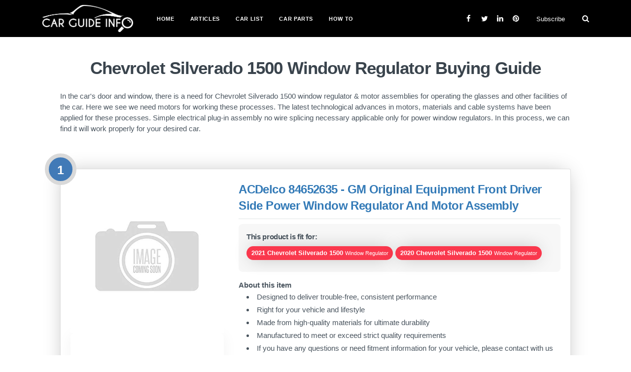

--- FILE ---
content_type: text/html; charset=UTF-8
request_url: https://www.carguideinfo.com/car-parts/window-regulator/chevrolet/chevrolet-silverado-1500-window-regulator
body_size: 11083
content:
<!DOCTYPE html>
<html lang="en">
<head>
    <title> Chevrolet Silverado 1500 Window Regulator | Carguideinfo.com </title>

    <meta http-equiv="content-type" content="text/html; charset=utf-8">
    <meta name="keywords" content=" ;" >
    <!--[if IE]><meta http-equiv='X-UA-Compatible' content='IE=edge,chrome=1'><![endif]-->
    <meta name="viewport" content="width=device-width, initial-scale=1, shrink-to-fit=no" />
    <meta name="description" content="Chevrolet Silverado 1500 Window Regulator">

    <meta property="og:locale" content="en_US" >
    <link rel="shortcut icon" type="image/png" href="https://www.carguideinfo.com/img/favicon.ico">
    <meta name="google-site-verification" content="DhGyG7UWMSvarm9_B5n8j9TDLxSWX292tV1rNNxxLnE" />
    <meta property="og:type" content="website" />
    <meta property="og:site_name" content="www.carguideinfo.com">
    <meta property="og:image" content=" " >
    <meta property="og:url" content="https://www.carguideinfo.com/car-parts/window-regulator/chevrolet/chevrolet-silverado-1500-window-regulator">
    <meta name="ahrefs-site-verification" content="a72370d1ad47e652a9763856404effa3a1813d0884377dd14ff1ebc5ad37827d">
    
    <!-- Css -->
    <link rel="stylesheet" type="text/css" href="https://www.carguideinfo.com/css/bootstrap.min.css">
    <link rel="stylesheet" type="text/css" href="https://www.carguideinfo.com/css/font-icons.css">
    <link rel="stylesheet" type="text/css" href="https://www.carguideinfo.com/css/style.css">
    <link rel="stylesheet" type="text/css" href="https://www.carguideinfo.com/css/custom.css">

    <!-- Favicons -->
    <link rel="shortcut icon" href="/favicon.ico">
    
    
    

    

    
    <link rel="stylesheet" href="https://cdnjs.cloudflare.com/ajax/libs/font-awesome/5.15.3/css/all.min.css" integrity="sha512-iBBXm8fW90+nuLcSKlbmrPcLa0OT92xO1BIsZ+ywDWZCvqsWgccV3gFoRBv0z+8dLJgyAHIhR35VZc2oM/gI1w==" crossorigin="anonymous" />

            <style>
        .entry { overflow: unset !important;}
        hr { margin-top: 10px; margin-bottom: 10px; }
    </style>
</head>

<body>

    <!-- Bg Overlay -->
<div class="content-overlay"></div><!-- Subscribe Modal -->
<div class="modal fade" id="subscribe-modal" tabindex="-1" role="dialog" aria-labelledby="subscribeModalLabel" aria-hidden="true">
    <div class="modal-dialog" role="document">
        <div class="modal-content">
            <div class="modal-header">
                <h5 class="modal-title" id="subscribeModalLabel">Subscribe for Newsletter</h5>
                <button type="button" class="close" data-dismiss="modal" aria-label="Close">
                    <span aria-hidden="true">&times;</span>
                </button>
            </div>
            <div class="modal-body">
                <form class="mc4wp-form" action="https://www.carguideinfo.com/subscribe-now" method="post">
                    <input type="hidden" name="_token" value="66yVxrurFRUfoHLWN02kRlbj5sxXx5VHt5NNXTQp">
                    <div class="mc4wp-form-fields">
                        <p>
                            <i class="mc4wp-form-icon ui-email"></i>
                            <input type="email" class="email" name="email" placeholder="Your email" required="">
                        </p>
                        <p>
                            <input type="submit" class="btn btn-md btn-color btn-subscribe" value="Subscribe">
                        </p>
                    </div>
                </form>
            </div>
        </div>
    </div>
</div> <!-- end subscribe modal --><!-- Mobile Sidenav -->
<header class="sidenav bg-black" id="sidenav">
    <!-- Search -->
    <div class="sidenav__search-mobile">
        <form method="get" class="sidenav__search-mobile-form">
            <input type="search" class="sidenav__search-mobile-input" placeholder="Search..." aria-label="Search input">
            <button type="submit" class="sidenav__search-mobile-submit" aria-label="Submit search">
                <i class="ui-search"></i>
            </button>
        </form>
    </div>
    <nav>
        <ul class="sidenav__menu" role="menubar">
            <li class="nav__dropdown">
                <a href="https://www.carguideinfo.com" class="sidenav__menu-link">Home</a>
            </li>
            <li class="nav__dropdown">
                <a href="https://www.carguideinfo.com/articles" class="sidenav__menu-link">Articles</a>
            </li>
            <li class="nav__dropdown">
                <a href="https://www.carguideinfo.com/car-lists" class="sidenav__menu-link">Car List</a>
            </li>
            <li class="nav__dropdown">
                <a href="https://www.carguideinfo.com/car-parts" class="sidenav__menu-link">Car Parts</a>
            </li>







            <li class="nav__dropdown">
                <a href="https://www.carguideinfo.com/how-to" class="sidenav__menu-link">How To</a>
            </li>
        </ul>
    </nav>
    <div class="socials sidenav__socials ">
        <a class="social-facebook" href="https://facebook.com/carguideinfo" target="_blank" aria-label="facebook">
            <i class="ui-facebook"></i>
        </a>
        <a class="social-twitter" href="https://twitter.com/carguideinfo" target="_blank" aria-label="twitter">
            <i class="ui-twitter"></i>
        </a>
        <a class="social-linkedin" href="https://www.linkedin.com/company/carguideinfocom" target="_blank">
            <i class="ui-linkedin"></i>
        </a>
        <a class="social-pinterest" href="https://www.pinterest.com/carguideinfo" target="_blank">
            <i class="ui-pinterest"></i>
        </a>
    </div>
</header> <!-- end mobile sidenav -->
<main class="main oh" id="main">
    <!-- Navigation -->
    <header class="nav custom-nav">
        <div class="nav__holder  bg-black">
            
            <div class="container relative">
                <div class="flex-parent nav-menu">
                    <!-- Mobile Menu Button -->
                    <button class="nav-icon-toggle" id="nav-icon-toggle" aria-label="Open mobile menu">
                        <span class="nav-icon-toggle__box"> <span class="nav-icon-toggle__inner"></span> </span>
                    </button> <!-- end mobile menu button -->
                    <!-- Logo -->
                    <a href="https://www.carguideinfo.com" class="logo logo-width">
                        <img src="https://www.carguideinfo.com/img/logo.png" alt="">
                    </a>
                    <!-- Nav-wrap -->
                    <nav class="flex-child nav__wrap d-none d-lg-block">
                        <ul class="nav__menu">
                            <li class="nav__dropdown">
                                <a href="https://www.carguideinfo.com">Home</a>
                            </li>
                            <li class="nav__dropdown">
                                <a href="https://www.carguideinfo.com/articles">Articles</a>
                            </li>
                            <li class="nav__dropdown">
                                <a href="https://www.carguideinfo.com/car-lists">Car List</a>
                            </li>
                            <li class="nav__dropdown">
                                <a href="https://www.carguideinfo.com/car-parts" class="sidenav__menu-link">Car Parts</a>
                            </li>







                            <li class="nav__dropdown">
                                <a href="https://www.carguideinfo.com/how-to" class="sidenav__menu-link">How To</a>
                            </li>
                        </ul> <!-- end menu -->
                    </nav> <!-- end nav-wrap -->
                    <!-- Nav Right -->
                    <div class="nav__right nav--align-right d-none d-lg-flex">
                        <!-- Socials -->
                        <div class="nav__right-item socials socials--nobase nav__socials d-none d-xl-block">
                            <a class="social-facebook" href="https://facebook.com/carguideinfo" target="_blank">
                                <i class="ui-facebook"></i>
                            </a>
                            <a class="social-twitter" href="https://twitter.com/carguideinfo" target="_blank">
                                <i class="ui-twitter"></i>
                            </a>
                            <a class="social-linkedin" href="https://www.linkedin.com/company/carguideinfocom" target="_blank">
                                <i class="ui-linkedin"></i>
                            </a>
                            <a class="social-pinterest" href="https://www.pinterest.com/carguideinfo" target="_blank">
                                <i class="ui-pinterest"></i>
                            </a>
                        </div>
                        <div class="nav__right-item">
                            <a href="" class="nav__subscribe" data-toggle="modal" data-target="#subscribe-modal">Subscribe</a>
                        </div>
                        <!-- Search -->
                        <div class="nav__right-item nav__search">
                            <a href="#" class="nav__search-trigger" id="nav__search-trigger">
                                <i class="ui-search nav__search-trigger-icon"></i>
                            </a>
                            <div class="nav__search-box" id="nav__search-box">
                                <form class="nav__search-form" action="https://www.carguideinfo.com/search_results" method="get">
                                    <input type="text" placeholder="Search an article" class="nav__search-input" name="query" required>
                                    <button type="submit" class="nav__search-button btn btn-md btn-color btn-button">
                                        <i class="ui-search nav__search-icon"></i>
                                    </button>
                                </form>
                            </div>
                        </div>
                    </div> <!-- end nav right -->
                </div> <!-- end flex-parent -->
            </div> <!-- end container -->
        </div>
    </header> <!-- end navigation -->
    <div class="main-container" id="main-container">
    <section class="section-wrap pt-60 pb-20">
        <div class="container-fluid">
            <div class="row">
                <!-- post content -->
                <div class="col-md-10 offset-1 blog__content mb-30">
                    <!-- standard post -->
                    <article class="entry">
                        <div class="single-post__entry-header  entry__header text-center">
                            <h1 class="single-post__entry-title top10">
                                Chevrolet Silverado 1500 Window Regulator Buying Guide
                            </h1>
                        </div>
                        <div class="entry__article-holder">
                            <div class="entry__article">
                                <div>
                                    In the car's door and window, there is a need for Chevrolet Silverado 1500 window regulator & motor assemblies for operating the glasses and other facilities of the car. Here we see we need motors for working these processes. The latest technological advances in motors, materials and cable systems have been applied for these processes. Simple electrical plug-in assembly no wire splicing necessary applicable only for power window regulators. In this process, we can find it will work properly for your desired car.
                                </div>
                                <div>
                                    
                                </div><br>
                                <div>
                                                                                                                        <div class="card my-5">
                                                <div class="card-body">
                                                        <div class="car_parts_count">
                                                            1
                                                        </div>
                                                    <div class="row">
                                                        <div class="col-md-4">
                                                            <a rel="nofollow" href="https://www.amazon.com/dp/B08SHJ1P95?tag=carguideinfo-20&amp;linkCode=ogi&amp;th=1&amp;psc=1" target="_blank" class="d-block text-center amazon-link">
                                                                <img alt="ACDelco 84652635 - GM Original Equipment Front Driver Side Power Window Regulator And Motor Assembly" src="https://m.media-amazon.com/images/I/31EiUWHbgFL._SL500_.jpg">
                                                            </a>
                                                            <div class="feedback">
                                                                <div class="rating">
                                                                                                                                                                                                                                                                                            <label class="star"></label>
                                                                                                                                                                                                                                                                                                <label class="star"></label>
                                                                                                                                                                                                                                                                                                <label class="star"></label>
                                                                                                                                                                                                                                                                                                <label class="star"></label>
                                                                                                                                                                                                                                                                                                <label class="star"></label>
                                                                                                                                                                                                                <div class="emoji-wrapper">
                                                                        <div class="emoji">
                                                                                                                                                            <svg class="rating-4" xmlns="http://www.w3.org/2000/svg" viewBox="0 0 512 512">
                                                                                    <circle cx="256" cy="256" r="256" fill="#ffd93b" />
                                                                                    <path d="M512 256A256 256 0 0 1 56.7 416.7a256 256 0 0 0 360-360c58.1 47 95.3 118.8 95.3 199.3z" fill="#f4c534" />
                                                                                    <path d="M232.3 201.3c0 49.2-74.3 94.2-74.3 94.2s-74.4-45-74.4-94.2a38 38 0 0 1 74.4-11.1 38 38 0 0 1 74.3 11.1z" fill="#e24b4b" />
                                                                                    <path d="M96.1 173.3a37.7 37.7 0 0 0-12.4 28c0 49.2 74.3 94.2 74.3 94.2C80.2 229.8 95.6 175.2 96 173.3z" fill="#d03f3f" />
                                                                                    <path d="M215.2 200c-3.6 3-9.8 1-13.8-4.1-4.2-5.2-4.6-11.5-1.2-14.1 3.6-2.8 9.7-.7 13.9 4.4 4 5.2 4.6 11.4 1.1 13.8z" fill="#fff" />
                                                                                    <path d="M428.4 201.3c0 49.2-74.4 94.2-74.4 94.2s-74.3-45-74.3-94.2a38 38 0 0 1 74.4-11.1 38 38 0 0 1 74.3 11.1z" fill="#e24b4b" />
                                                                                    <path d="M292.2 173.3a37.7 37.7 0 0 0-12.4 28c0 49.2 74.3 94.2 74.3 94.2-77.8-65.7-62.4-120.3-61.9-122.2z" fill="#d03f3f" />
                                                                                    <path d="M411.3 200c-3.6 3-9.8 1-13.8-4.1-4.2-5.2-4.6-11.5-1.2-14.1 3.6-2.8 9.7-.7 13.9 4.4 4 5.2 4.6 11.4 1.1 13.8z" fill="#fff" />
                                                                                    <path d="M381.7 374.1c-30.2 35.9-75.3 64.4-125.7 64.4s-95.4-28.5-125.8-64.2a17.6 17.6 0 0 1 16.5-28.7 627.7 627.7 0 0 0 218.7-.1c16.2-2.7 27 16.1 16.3 28.6z" fill="#3e4347" />
                                                                                    <path d="M256 438.5c25.7 0 50-7.5 71.7-19.5-9-33.7-40.7-43.3-62.6-31.7-29.7 15.8-62.8-4.7-75.6 34.3 20.3 10.4 42.8 17 66.5 17z" fill="#e24b4b" />
                                                                                </svg>
                                                                                                                                                        </div>
                                                                    </div>
                                                                </div>
                                                            </div>
                                                        </div>
                                                        <div class="col-md-8">
                                                            <div id="article-item-B08SHJ1P95">
                                                                <h3 class="product-title text-light-blue mt-1">
                                                                    <a class="amazon-link" href="https://www.amazon.com/dp/B08SHJ1P95?tag=carguideinfo-20&amp;linkCode=ogi&amp;th=1&amp;psc=1" name="B08SHJ1P95" rel="nofollow" target="_blank">ACDelco 84652635 - GM Original Equipment Front Driver Side Power Window Regulator And Motor Assembly</a>
                                                                </h3>
                                                            </div>
                                                            <hr>
                                                            <div class="fit_for">
                                                                <h5 class="mt-0">This product is fit for:</h5>
                                                                <div class="fit_for_car_model">
                                                                                                                                                                                                                       <a href="https://www.carguideinfo.com/car-parts/window-regulator/chevrolet/2021-chevrolet-silverado-1500-window-regulator" target="_blank" class="badge">
                                                                                                                                                                <span class="font-weight-bold">2021 Chevrolet Silverado 1500</span> <span>Window Regulator</span>
                                                                            </a>
                                                                                                                                                                                                                                                                                               <a href="https://www.carguideinfo.com/car-parts/window-regulator/chevrolet/2020-chevrolet-silverado-1500-window-regulator" target="_blank" class="badge">
                                                                                                                                                                <span class="font-weight-bold">2020 Chevrolet Silverado 1500</span> <span>Window Regulator</span>
                                                                            </a>
                                                                                                                                                                                                            </div>
                                                            </div>
                                                            <div>
                                                                <div><b>About this item</b><ul><li>Designed to deliver trouble-free, consistent performance</li><li>Right for your vehicle and lifestyle</li><li>Made from high-quality materials for ultimate durability</li><li>Manufactured to meet or exceed strict quality requirements</li><li>If you have any questions or need fitment information for your vehicle, please contact with us</li></ul></div>
                                                            </div>
                                                        </div>
                                                        <div class="col-md-12">
                                                            <div class="text-center">
                                                                <a class="amazon_button top5 amazon-link" rel="nofollow" href="https://www.amazon.com/dp/B08SHJ1P95?tag=carguideinfo-20&amp;linkCode=ogi&amp;th=1&amp;psc=1" target="_blank">
                                                                    <i class="fab fa-amazon text-dark-blue amazon-icon"></i> Check Price
                                                                </a>
                                                            </div>
                                                        </div>
                                                    </div>
                                                </div>
                                            </div>
                                                                                                            </div>
                                                                <div>
                                    Thanks for reading this post. From this article you will find best Chevrolet Silverado 1500 Window Regulator.                                                      Also you can read <a target="_blank" href="https://www.carguideinfo.com/how-to/window-regulator/how-to-replace-window-regulator-motor-assemblies-on-chevrolet-silverado-1500">How to replace window regulator &amp; motor assemblies on Chevrolet Silverado 1500</a>.
                                     If you have any opinion don't hesitate to comment here. Also please subscribe our newsletter to get more updates.
                                </div>
                                <div class="row px-3">
    <div class="col-md-12 find__car_wrapper">
        <div class="find__car__div">
                        <h5 class="mb-4">Select your car to get specific car parts</h5>
            <form method="post" action="https://www.carguideinfo.com/user-find-car-parts" id="myForm">
                <input type="hidden" name="_token" value="66yVxrurFRUfoHLWN02kRlbj5sxXx5VHt5NNXTQp">
                <div class="row">
                    <div class="col-12 d-none model__loader">
                        <i class="fas fa-sync fa-spin"></i>
                        <span>Loading...</span>
                    </div>
                    <div class="form-group col-md-4">
                        <select class="form-control" name="brand_id" id="find-brand">
                            <option value="" selected disabled>Select Car Brand</option>
                                                            <option value="10">Acura </option>
                                                            <option value="15">Alfa Romeo </option>
                                                            <option value="54">Aprilia </option>
                                                            <option value="80">Arctic Cat </option>
                                                            <option value="82">Argo </option>
                                                            <option value="20">Aston Martin </option>
                                                            <option value="1">Audi </option>
                                                            <option value="3">BMW </option>
                                                            <option value="31">Bentley </option>
                                                            <option value="63">Beta </option>
                                                            <option value="68">Big Dog </option>
                                                            <option value="86">Bobcat </option>
                                                            <option value="36">Bugatti </option>
                                                            <option value="40">Buick </option>
                                                            <option value="90">CFMOTO </option>
                                                            <option value="45">Cadillac </option>
                                                            <option value="73">Can-Am </option>
                                                            <option value="83">Case IH </option>
                                                            <option value="49">Chevrolet </option>
                                                            <option value="11">Chrysler </option>
                                                            <option value="77">Cobra </option>
                                                            <option value="87">Cub Cadet </option>
                                                            <option value="16">Dodge </option>
                                                            <option value="55">Ducati </option>
                                                            <option value="59">Erik Buell Racing </option>
                                                            <option value="4">Ferrari </option>
                                                            <option value="24">Fiat </option>
                                                            <option value="8">Ford </option>
                                                            <option value="32">Freightliner </option>
                                                            <option value="91">GEM </option>
                                                            <option value="37">GMC </option>
                                                            <option value="64">Gas Gas </option>
                                                            <option value="41">Genesis </option>
                                                            <option value="69">Harley Davidson </option>
                                                            <option value="9">Honda </option>
                                                            <option value="78">Husqvarna </option>
                                                            <option value="56">Hyosung </option>
                                                            <option value="50">Hyundai </option>
                                                            <option value="60">Indian </option>
                                                            <option value="12">Infiniti </option>
                                                            <option value="17">Jaguar </option>
                                                            <option value="21">Jeep </option>
                                                            <option value="84">John Deere </option>
                                                            <option value="65">KTM </option>
                                                            <option value="70">KYMCO </option>
                                                            <option value="25">Karma </option>
                                                            <option value="74">Kawasaki </option>
                                                            <option value="28">Kia </option>
                                                            <option value="81">Kubota </option>
                                                            <option value="33">Lamborghini </option>
                                                            <option value="38">Land Rover </option>
                                                            <option value="42">Lexus </option>
                                                            <option value="46">Lincoln </option>
                                                            <option value="51">Lotus </option>
                                                            <option value="79">MV Agusta </option>
                                                            <option value="85">Mahindra </option>
                                                            <option value="13">Maserati </option>
                                                            <option value="18">Mazda </option>
                                                            <option value="22">McLaren </option>
                                                            <option value="26">Mercedes-Benz </option>
                                                            <option value="29">Mini </option>
                                                            <option value="34">Mitsubishi </option>
                                                            <option value="39">Mobility Ventures </option>
                                                            <option value="57">Moto Guzzi </option>
                                                            <option value="88">New Holland </option>
                                                            <option value="43">Nissan </option>
                                                            <option value="92">ODES </option>
                                                            <option value="61">Piaggio </option>
                                                            <option value="66">Polaris </option>
                                                            <option value="47">Polestar </option>
                                                            <option value="52">Porsche </option>
                                                            <option value="14">Ram </option>
                                                            <option value="19">Rolls-Royce </option>
                                                            <option value="71">Royal Enfield </option>
                                                            <option value="23">Scion </option>
                                                            <option value="27">Smart </option>
                                                            <option value="30">Spyker </option>
                                                            <option value="35">Subaru </option>
                                                            <option value="75">Suzuki </option>
                                                            <option value="2">Tesla </option>
                                                            <option value="89">Textron </option>
                                                            <option value="44">Toyota </option>
                                                            <option value="58">Triumph </option>
                                                            <option value="62">Vespa </option>
                                                            <option value="67">Victory </option>
                                                            <option value="48">Volkswagen </option>
                                                            <option value="53">Volvo </option>
                                                            <option value="72">Yamaha </option>
                                                            <option value="76">ZERO </option>
                                                    </select>
                        
                    </div>
                    <div class="form-group col-md-4">
                        <select class="form-control" id="car_model" name="car_model_id" disabled>
                            <option value="">Select Car Model</option>
                        </select>
                    </div>
                    <div class="form-group col-md-4">
                        <select name="category_ids" id="find-carts">
                            <option value="" selected disabled>Select Parts</option>
                                                            <option value="1860"> Air Filters </option>
                                                            <option value="1113"> Air Intakes </option>
                                                            <option value="2169"> Ball Joints </option>
                                                            <option value="367"> Bed Extender </option>
                                                            <option value="355"> Bed Rails Caps </option>
                                                            <option value="226"> Blind Spot Mirrors </option>
                                                            <option value="1511"> Brake Calipers </option>
                                                            <option value="1531"> Brake Lines </option>
                                                            <option value="1499"> Brake Pads </option>
                                                            <option value="1556"> Brake Rotors </option>
                                                            <option value="1861"> Cabin Air Filters </option>
                                                            <option value="1090"> Exhaust Systems </option>
                                                            <option value="1104"> Exhaust Tips </option>
                                                            <option value="200"> Fender Flares </option>
                                                            <option value="526"> Fog Lights </option>
                                                            <option value="1867"> Fuel Filters </option>
                                                            <option value="1922"> Fuel Injectors </option>
                                                            <option value="1962"> Fuel Pumps </option>
                                                            <option value="208"> Grille </option>
                                                            <option value="462"> Headlight Bulbs </option>
                                                            <option value="529"> HID Headlights </option>
                                                            <option value="2041"> Ignition Coils </option>
                                                            <option value="85"> Keyless Entry </option>
                                                            <option value="2209"> Leaf Springs </option>
                                                            <option value="485"> Light Bars </option>
                                                            <option value="2677"> Lug Nuts </option>
                                                            <option value="874"> Motor Oil </option>
                                                            <option value="1842"> Mufflers </option>
                                                            <option value="2751"> OBD2 Scanner </option>
                                                            <option value="1869"> Oil Filters </option>
                                                            <option value="360"> Ramps </option>
                                                            <option value="86"> Remote Start </option>
                                                            <option value="234"> Running Boards </option>
                                                            <option value="443"> Seat Cover </option>
                                                            <option value="1270"> Shocks and Struts </option>
                                                            <option value="227"> Side Mirror Glass </option>
                                                            <option value="228"> Side Mirrors </option>
                                                            <option value="235"> Side Steps </option>
                                                            <option value="210"> Skid Plates </option>
                                                            <option value="2078"> Spark Plugs </option>
                                                            <option value="448"> Steering Wheel </option>
                                                            <option value="449"> Steering Wheel Covers </option>
                                                            <option value="475"> Taillights </option>
                                                            <option value="2234"> Tie Rod Ends </option>
                                                            <option value="366"> Tonneau Covers </option>
                                                            <option value="304"> Tow Hooks </option>
                                                            <option value="277"> Towing Mirrors </option>
                                                            <option value="279"> Trailer Hitch Ball </option>
                                                            <option value="820"> Transmission Fluid </option>
                                                            <option value="1786"> Turbo Kit </option>
                                                            <option value="322"> Winch Bumper </option>
                                                            <option value="197"> Window Deflectors </option>
                                                            <option value="2531"> Window Regulator </option>
                                                            <option value="2541"> Wiper Blades </option>
                                                    </select>
                    </div>
                    <input type="hidden" name="action_type" value="user_car_parts_finder" />
                    <div class="col-md-12">
                        <a class="btn custom-bg-warning p-2 float-right font-15 f-w-300" id="carPartsFindButton" > 
                            <i class="fa fa-search"></i>
                            Find Car Parts
                        </a>
                    </div>
                </div>
            </form>
        </div>
        <!-- Modal -->
        <div class="modal fade" data-keyboard="false" data-backdrop="static" id="carPartsFindModal" tabindex="-1" role="dialog" aria-labelledby="exampleModalCenterTitle" aria-hidden="true">
            <div class="modal-dialog modal-lg modal-dialog-centered" role="document">
                <div class="modal-content">
                    <div class="modal-body">
                        <div class="row">
                            <div class="text-center col-md-12">
                                <div id="carPartsFindLoader">
                                    <svg xmlns="http://www.w3.org/2000/svg" xmlns:xlink="http://www.w3.org/1999/xlink" style="margin: auto; background: rgb(255, 255, 255); display: block; shape-rendering: auto;" width="217px" height="160px" viewBox="0 0 100 100" preserveAspectRatio="xMidYMid">
                                        <circle cx="50" cy="50" r="16" stroke-width="2" stroke="#fe718d" stroke-dasharray="25.132741228718345 25.132741228718345" fill="none" stroke-linecap="round">
                                            <animateTransform attributeName="transform" type="rotate" repeatCount="indefinite" dur="1.282051282051282s" keyTimes="0;1" values="0 50 50;360 50 50"></animateTransform>
                                        </circle>
                                    </svg>
                                </div>
                                <h3>Finding Your Car Parts...</h3>
                                <div id="text-box" class=""></div>
                            </div>
                            <div class="col-md-12">
                                <div class="do-you-know float-left">
                                    <h5>Do You Know?</h5>
                                    <p id="do-you-know-text-box" class=""></p>
                                </div>
                            </div>
                        </div>
                    </div>
                </div>
            </div>
        </div>
    </div>
</div>

                            </div> <!-- end entry article -->
                        </div>
                    </article> <!-- end standard post -->
                    <!--<script async src="https://pagead2.googlesyndication.com/pagead/js/adsbygoogle.js?client=ca-pub-1505016841070170"-->
    <!--        crossorigin="anonymous"></script>-->
    <!-- carguideinfo rightsidebar -->
    <!--<ins class="adsbygoogle"-->
    <!--     style="display:block"-->
    <!--     data-ad-client="ca-pub-1505016841070170"-->
    <!--     data-ad-slot="7666170553"-->
    <!--     data-ad-format="auto"-->
    <!--     data-full-width-responsive="true"></ins>-->
    <!--<script>-->
    <!--  (adsbygoogle = window.adsbygoogle || []).push({});-->
    <!--</script>-->

<script async="async" data-cfasync="false" src="//ghostsinstance.com/6792098d509681cd90adea2df9945835/invoke.js"></script>
<div id="container-6792098d509681cd90adea2df9945835"></div>

                    <!--facebook comment section Comments -->
                    
                    <!-- end comments -->
                </div> <!-- end col -->
                <!-- Sidebar -->
            </div> <!-- end row -->
        </div> <!-- end container -->
    </section> <!-- end content -->
    <div id="back-to-top">
    <a href="#top" aria-label="Go to top"><i class="ui-arrow-up"></i></a>
</div>
</div> <!-- end main container -->

<!-- Footer -->
<footer class="footer bg-black">
    <div class="container">
        <div class="footer__widgets">
            <div class="row">

                <div class="col-lg-3 col-md-6">
                    <div class="widget">
                        <h4 style="color: white">Carguideinfo</h4>
                        <p class="mt-20">Carguideinfo is made for those users who want all in one solution for their car. If you have a car and work by yourself, this will surely help you a lot.</p>
                    </div>
                </div>

                <div class="col-lg-3 col-md-6">
                    <h4 class="widget-title white">Be Social</h4>
                    <div class="white">Stay with us</div>
                    <div class="socials mt-20">
                        <a href="https://facebook.com/carguideinfo" target="_blank" class="social-facebook" aria-label="facebook"><i class="ui-facebook"></i></a>
                        <a href="https://twitter.com/carguideinfo" target="_blank" class="social-twitter" aria-label="twitter"><i class="ui-twitter"></i></a>
                        <a href="https://www.linkedin.com/company/carguideinfocom" target="_blank" class="social-linkedin" aria-label="linkedin"><i class="ui-linkedin"></i></a>
                        <a href="https://www.pinterest.com/carguideinfo" target="_blank" class="social-pinterest" aria-label="pinterest"><i class="ui-pinterest"></i></a>
                    </div>
                </div>


                <div class="col-lg-3 col-md-6">
                    <div class="widget widget_nav_menu">
                        <h4 class="widget-title white">Useful Links</h4>
                        <ul>
                            <li><a href="/advertise-us">Advertise Us</a></li>
                            <li><a href="/privacy-policy">Privacy Policy</a></li>
                            <li><a href="/refund-policy">Refund Policy</a></li>
                            <li><a href="/terms-of-service">Terms of service</a></li>
                            <li><a href="/contact">Contact</a></li>
                        </ul>
                    </div>
                </div>

                <div class="col-lg-3 col-md-6">
                    <div class="widget widget__newsletter">
                        <h4 class="widget-title white">subscribe</h4>
                        <p>Join our Newsletter</p>

                        <form class="mc4wp-form" method="post">
                            <div class="mc4wp-form-fields">
                                <p>
                                    <i class="mc4wp-form-icon ui-email"></i>
                                    <input type="email" name="email" class="update_email" placeholder="Your email" required="">
                                </p>
                                <p>
                                    <input type="submit" class="btn btn-md btn-color btn-subscribe" value="Subscribe">
                                </p>
                            </div>
                        </form>

                    </div>
                </div>

            </div>
        </div>
    </div> <!-- end container -->

    <div class="footer__bottom">
        <div class="container text-center">
            <span class="copyright">
              <p>© 2026    <a href="#"><b style="color: #87B832">Carguideinfo</b></a>, All Rights Reserved.</p>
            </span>
        </div>
    </div> <!-- end bottom footer -->
</footer> <!-- end footer -->
<!-- Footer -->
</main> <!-- end main-wrapper -->

    <!-- Global site tag (gtag.js) - Google Analytics -->
    <script async src="https://www.googletagmanager.com/gtag/js?id=UA-150740641-1"></script>
    <script>
        window.dataLayer = window.dataLayer || [];
        function gtag(){dataLayer.push(arguments);}
        gtag('js', new Date());

        gtag('config', 'UA-150740641-1');
    </script>

<!-- jQuery Scripts -->
    <script type="text/javascript" src="https://www.carguideinfo.com/js/jquery.min.js"></script>
    <script type="text/javascript" src="https://www.carguideinfo.com/js/bootstrap.min.js"></script>
    <script type="text/javascript" src="https://www.carguideinfo.com/js/easing.min.js"></script>
    <script type="text/javascript" src="https://www.carguideinfo.com/js/owl-carousel.min.js"></script>
    <script type="text/javascript" src="https://www.carguideinfo.com/js/modernizr.min.js"></script>
    <script type="text/javascript" src="https://www.carguideinfo.com/js/scripts.js"></script>
    <script type="text/javascript"  src="https://www.carguideinfo.com/js/js.cookie.min.js"></script>
    
    <script>
      if(Cookies.get('email') != undefined){
        var category_id = $('.category_id').data('value');
        var email = Cookies.get('email');
        if(category_id != undefined){
          $.ajax("/update-category-subscriber?email=" + email + "&category_id=" + category_id, {
            success: function(data) {
            }
          });
        }
      } else {
        /*setTimeout(function() {
          $('#subscribe-modal').modal();
        }, 120000);*/
      }

      $('.btn-subscribe').click(function(e){
        e.preventDefault();
        var email = $('.email').val();
        var category_id = $('.category_id').data('value');
        if(isEmail(email)){
          $.ajax("/subscribe-now?email=" + email, {
            success: function(data) {
              $('.close').click();

              if(category_id != undefined){
                $.ajax("/update-category-subscriber?email=" + email + "&category_id=" + category_id, {
                  success: function(data) {
                  }
                });
              }

              window.setTimeout(function(){
                alert("Thanks for subscribing to our newsletter.");
              }, 1000);

            }
          });
        } else {
          alert('Email address is invalid.');
        }
      });

      $('.update_email').on('blur', function() {
        $('.email').val($(this).val());
      });

      function isEmail(email) {
        var regex = /^([a-zA-Z0-9_.+-])+\@(([a-zA-Z0-9-])+\.)+([a-zA-Z0-9]{2,4})+$/;
        return regex.test(email);
      }
    </script>

    
    
    
    <script>
       $.ajax({
           url: "/get_location",
           dataType:"json",
       }).done(function(ipinfo)
       {
//                var latLong = ipinfo.loc.split(",");
//                var current_location_lat = latLong[0];
//                var current_location_lon = latLong[1];
           var country_code = ipinfo.country_code;

           if(country_code == 'GB' || country_code == 'CA'){
               $('.amazon-link').each(function(i, obj) {
                   var amazon_isbn = $(this).attr('href');
                   var product_link = '';
                   if (country_code == 'GB'){
                       product_link = amazon_isbn.replace(/carguideinfo-20/g, 'carguideinfogb-21').replace(/www.amazon.com/g, 'www.amazon.co.uk');
                   } else if (country_code == 'CA'){
                       product_link = amazon_isbn.replace(/carguideinfo-20/g, 'carguideinfoca-20').replace(/www.amazon.com/g, 'www.amazon.ca');
                   }
                   $(this).attr("href", product_link);
               });
           }
       });
   </script>;
    <link href="https://cdn.jsdelivr.net/npm/select2@4.1.0-rc.0/dist/css/select2.min.css" rel="stylesheet" />
    <script src="https://cdn.jsdelivr.net/npm/select2@4.1.0-rc.0/dist/js/select2.min.js"></script>
     <script>
       //get brand model by brand
       $("#find-brand").change(function(){
         $(".model__loader").removeClass("d-none")
         $("#car_model").html(`<option>Loading...</option>`);
         var brand =  $("#find-brand").val();
         //Send an AJAX request to server with this division
         var option = "";
         let url = window.location.origin;
         $.get( url+"/admin/get-car-model/"+brand, function( data ) {
           data.forEach(function(element){
             option += "<option value=' "+ element.id +" ' >"+ element.car_model+"-"+element.year+"</option>";
           });
           $("#car_model").html( option);
           $("#car_model").attr('disabled', false);
           $("#car_model").select2("destroy").select2();
           $(".model__loader").addClass("d-none")
         });
       });

       $(document).ready(function() {
         $('#find-brand').select2();
         $('#find-carts').select2();
         $('#car_model').select2();
       });

       $(document).ready( function() {
         var textArray = [
           'Please wait...',
           'We\'ll find you the best results...',
           "It may takes 1 or 2 min...",
           'Please don\'t close this page. we\'ll redirect to you result pages'
         ];

         var doYouKnowtextArray = [
           'Glow plugs are used to help start diesel engines in cold weather. They can reach a temperature of more than 1000 degrees Celsius within a few seconds and literally glow with heat.',
           'The crankshaft is what converts the reciprocating motion of the cylinders to rotational motion. They were first used in water mills and sawmills, made their way to paddle boats, and eventually became one of the core components of automobiles.',
           'Manual transmissions account for less than 10% of the cars sold in the US, but are still popular among sports car and economy car drivers. Most new cars on the road these days are automatics, and some can even drive themselves!',
           "Shock absorbers do their job by turning the kinetic energy of the disturbance into heat, then dissipating the heat. They also keep your tires in contact with the ground at all times.",
           'Universal joints are often used in driveshafts to facilitate the transmission of rotary motion. If the drive shaft isn\'t in a straight line between the transmission and the drive wheels, you need a universal joint.',
           'The control arm is a critical part of the suspension that links between the chassis and hub that carries the wheel. They allow wheels to move up and down while preventing forward and rearward movement.',
         ];
         $('#text-box').randomText( textArray, 5000);
         $('#do-you-know-text-box').knowRandomText( doYouKnowtextArray, 15000);
       });
       // custom jquery plugin loadText()
       $.fn.randomText = function( textArray, interval, randomEle, prevText ) {
         var obj = $(this);
         if( $('#text-content').length == 0 ){ obj.append('<div id="text-content">'); }
         var textCont = $('#text-content');
         textCont.fadeOut( 'slow', function() {
           var chosenText = random_array( textArray );
           while( chosenText == prevText ) { chosenText = random_array( textArray ); }
           textCont.empty().html( chosenText );
           textCont.fadeIn( 'slow' );
           sendText = chosenText;
         });
         timeOut = setTimeout( function(){ obj.randomText( textArray, interval, randomEle, sendText ); }, interval );
         
       }

       $.fn.knowRandomText = function( textArray, interval, randomEle, prevText ) {
         var obj = $(this);
         if( $('#know-text-content').length == 0 ){ obj.append('<div id="know-text-content">'); }
         var textCont = $('#know-text-content');
         textCont.fadeOut( 'slow', function() {
           var chosenText = random_array( textArray );
           while( chosenText == prevText ) { chosenText = random_array( textArray ); }
           textCont.empty().html( chosenText );
           textCont.fadeIn( 'slow' );
           sendText = chosenText;
         });
         timeOut = setTimeout( function(){ obj.knowRandomText( textArray, interval, randomEle, sendText ); }, interval );

       }
       //public function
       function random_array( aArray ) {
         var rand = Math.floor( Math.random() * aArray.length + aArray.length );
         var randArray = aArray[ rand - aArray.length ];
         return randArray;
       }
       
       $("#carPartsFindButton").click(function() {
         console.log("AWfasfffffWD");
         $("#carPartsFindLoader").html("<img src='https://www.carguideinfo.com/img/scanning.gif' width='220px' alt='searching...' />");
         $('#carPartsFindModal').modal('show');
         $("#myForm").submit();
       })
     </script>
</body>
</html>

